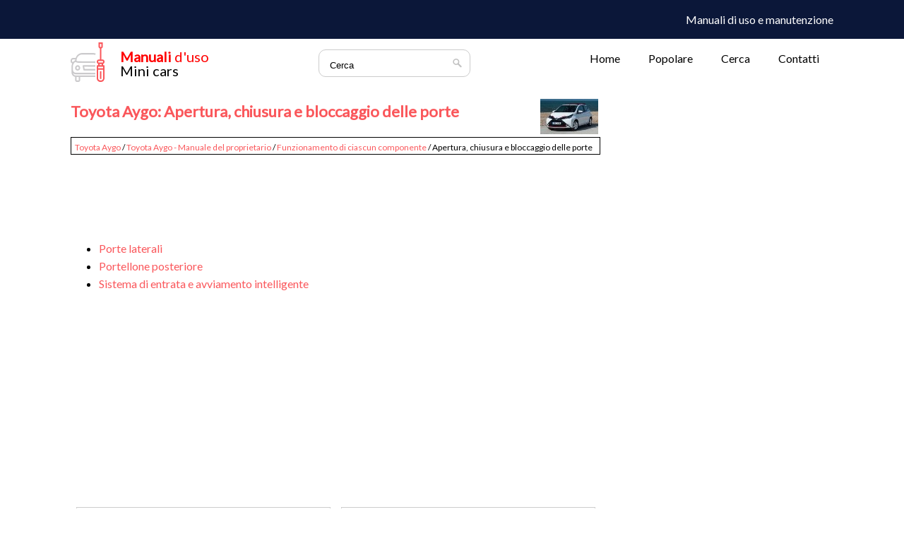

--- FILE ---
content_type: text/html
request_url: https://www.itautoa.com/toyota_aygo-7/apertura_chiusura_e_bloccaggio_delle_porte-1545.html
body_size: 3182
content:
<!DOCTYPE html>
<html lang="it">
<head>
 <meta charset="UTF-8">
<title>Toyota Aygo: Apertura, chiusura e bloccaggio delle porte - Funzionamento di ciascun componente - Toyota Aygo - Manuale del proprietario</title>
<link href="css/itala.css" rel="stylesheet" type="text/css" media="all" />
<link href="media-queries.css" rel="stylesheet" type="text/css" media="all" />
<meta name="viewport" content="width=device-width, initial-scale=1.0">
<link rel="shortcut icon" href="favicon.ico" type="image/x-icon">
<script async src="//pagead2.googlesyndication.com/pagead/js/adsbygoogle.js"></script>
<script>
     (adsbygoogle = window.adsbygoogle || []).push({
          google_ad_client: "ca-pub-3862022578288106",
          enable_page_level_ads: true
     });
</script>

<!-- ������������������ ���� All in one 28.01.2019-->
<!-- <script async src="//pagead2.googlesyndication.com/pagead/js/adsbygoogle.js"></script>
<script>
     (adsbygoogle = window.adsbygoogle || []).push({
          google_ad_client: "ca-pub-3862022578288106",
          enable_page_level_ads: true
     });
</script>
           -->


</head>
<body>
<div id="fb-root"></div>
<script>(function(d, s, id) {
  var js, fjs = d.getElementsByTagName(s)[0];
  if (d.getElementById(id)) return;
  js = d.createElement(s); js.id = id;
  js.src = 'https://connect.facebook.net/it_IT/sdk.js#xfbml=1&version=v3.2';
  fjs.parentNode.insertBefore(js, fjs);
}(document, 'script', 'facebook-jssdk'));</script>
<header id="header">
<div class="black">
<div class="container">
<span>
Manuali di uso e manutenzione
</span>
<div class="clear"></div>
</div>
</div>

<div class="container">
<a href="/" class="logo">
<div class="text1"><strong>Manuali</strong> d'uso</div>
<div class="text2">Mini cars</div>
</a>
<div class="search" title="Cerca">
	<form method="get" class="searchform" action="/search.php">
	    <input class="searchinput1" value="Cerca" type="text" onblur="if (this.value == '')  {this.value = 'Cerca';}" onfocus="if (this.value == 'Cerca') {this.value = '';}">
    	<input src="images/search.png" class="search-input-image" type="image" title="">
    	<div style="clear: both"></div>
	</form>
</div>
<div class="topmenu">
<ul>
	<li><a href="/">Home</a></li>
<!--	<li><a href="/new.html">Nuovo</a></li>   -->
	<li><a href="/top.html">Popolare</a></li>
<!--	<li><a href="/sitemap.html">Mappa del sito</a></li> -->
	<li><a href="/search.php">Cerca</a></li>
	<li><a href="/contacts.html">Contatti</a></li>
</ul>
</div>
<div class="clear"></div>
</div>


		<div class="container">

		 	<div class="itcleft">
				<h1><img src="images/pages/small/7.jpg" alt="Toyota Aygo: Apertura, chiusura e bloccaggio delle porte - Funzionamento di ciascun componente - Toyota Aygo - Manuale del proprietario" border="0" align=right style="margin: 0px 3px 0 3px">Toyota Aygo: Apertura, chiusura e bloccaggio delle porte</h1>
				<div class="itaway">
					<div style="font-size:12px; text-decoration:none; margin:4px 0 0 5px;"><a href="/toyota_aygo-7.html">Toyota Aygo</a> / <a href="/toyota_aygo-7/toyota_aygo_manuale_del_proprietario-1522.html">Toyota Aygo - Manuale del proprietario</a> / <a href="/toyota_aygo-7/funzionamento_di_ciascun_componente-1543.html">Funzionamento di ciascun componente</a> /  Apertura, chiusura e bloccaggio delle porte</div>
				</div>
				<div style="padding:7px 0;">
				<script async src="//pagead2.googlesyndication.com/pagead/js/adsbygoogle.js"></script>
<!-- itautoa.com top adaptiv -->
<ins class="adsbygoogle banner3"
     style="display:block"
     data-ad-client="ca-pub-3862022578288106"
     data-ad-slot="5996233805"></ins>
<script>
(adsbygoogle = window.adsbygoogle || []).push({});
</script>
				</div>
				<p><ul><li><a href="/toyota_aygo-7/porte_laterali-1546.html">Porte laterali</a></li><li><a href="/toyota_aygo-7/portellone_posteriore-1547.html">Portellone posteriore</a></li><li><a href="/toyota_aygo-7/sistema_di_entrata_e_avviamento_intelligente-1548.html">Sistema di entrata e avviamento intelligente</a></li></ul></table></ul><div style="clear:both"></div><div align="center"><script async src="//pagead2.googlesyndication.com/pagead/js/adsbygoogle.js"></script>
<!-- itautoa.com bot adaptiv -->
<ins class="adsbygoogle"
     style="display:block"
     data-ad-client="ca-pub-3862022578288106"
     data-ad-slot="5278295921"
     data-ad-format="auto"
     data-full-width-responsive="true"></ins>
<script>
(adsbygoogle = window.adsbygoogle || []).push({});
</script></div>
<div class="naviall">
<div class="navil">

	<a href="/toyota_aygo-7/informazioni_sulle_chiavi-1544.html" style="text-decoration:none">
	<h4>Informazioni sulle chiavi</h4>
	</a>
   <p>Chiavi
Le seguenti chiavi sono fornite in dotazione con il veicolo.
Tipo A


	Chiavi
	Piastrina numero chiave

Tipo B


	Chiave (con funzione radiocomando a distanza) Utilizzo della 
	funz ...</p></div>
<div class="navir">

	<a href="/toyota_aygo-7/porte_laterali-1546.html" style="text-decoration:none">
	<h4>Porte laterali</h4>
	</a>
   <p>Il veicolo può essere bloccato e sbloccato usando la chiave, il 
radiocomando a distanza o il sistema di entrata e avviamento intelligente.
Sbloccaggio e bloccaggio delle porte dall’esterno
◆  ...</p></div></div>
<div style="clear:both"></div><div style="margin-top:0px;">
   <h5 style="margin:5px 0">Zie ook:</h5><p><a href="/ford_ka-6/usb-1497.html"><span>Ford Ka. USB</span></a><br>
   	Nota:&nbsp; Usare solo 
			dispositivi di memorizzazione di massa USB.Nota:&nbsp; Commutare sempre 
			sempre l'unit&agrave; audio su una sorgente diversa (ad esempio la radio) 
			prima di scolleg ...
   	</p><p><a href="/opel_adam-4/controllo_automatico_dei_fari-767.html"><span>Opel Adam. Controllo automatico dei fari</span></a><br>
   	

Quando la funzione di comando automatico
dei fari &egrave; attivata e il motore &egrave;
in funzione, il sistema passa dalle luci
diurne all'accensione dei fari automaticamente,
a seconda dell ...
   	</p><p><a href="/opel_adam-4/visualizzatore_a_colori_info-719.html"><span>Opel Adam. Visualizzatore a colori Info</span></a><br>
   	Premere , quindi selezionare il
tasto Impostazioni dello schermo.

Selezionare Impostazioni ora e data
per visualizzare il relativo sottomenu.&nbsp; 
Avviso

Per una descrizione dettagliata del ...
   	</p></div>
<script>
// <!--
document.write('<iframe src="counter.php?id=1545" width=0 height=0 marginwidth=0 marginheight=0 scrolling=no frameborder=0></iframe>');
// -->

</script>
</p>

			</div>
			<div class="itcright">
			<div style="padding:7px 0;"><script async src="//pagead2.googlesyndication.com/pagead/js/adsbygoogle.js"></script>
<!-- itautoa.com link adaptiv -->
<ins class="adsbygoogle"
     style="display:block"
     data-ad-client="ca-pub-3862022578288106"
     data-ad-slot="8594476980"
     data-ad-format="link"
     data-full-width-responsive="true"></ins>
<script>
(adsbygoogle = window.adsbygoogle || []).push({});
</script></div>
				<h3>Veicoli</h3>
					<ul>
						<li><a href="/chevrolet_spark-8.html">Chevrolet Spark</a></li>
						<li><a href="/citroen_c1-11.html">Citroen C1</a></li>
						<li><a href="/fiat_panda-1.html">Fiat Panda</a></li>
						<li><a href="/ford_ka-6.html">Ford Ka</a></li>
						<li><a href="/hyundai_i10-5.html">Hyundai i10</a></li>
						<li><a href="/kia_picanto-9.html">KIA Picanto</a></li>
						<li><a href="/opel_adam-4.html">Opel Adam</a></li>
						<li><a href="/peugeot_108-10.html">Peugeot 108</a></li>
						<li><a href="/renault_twingo-2.html">Renault Twingo</a></li>
						<li><a href="/seat_mii-3.html">Seat Mii</a></li>
						<li><a href="/skoda_citigo-12.html">Skoda Citigo</a></li>
						<li><a href="/toyota_aygo-7.html">Toyota Aygo</a></li>

					</ul>

				<div><!--LiveInternet counter--><a href="https://www.liveinternet.ru/click"
target="_blank"><img id="licntAB7B" width="88" height="31" style="border:0"
title=""
src="[data-uri]"
alt=""/></a><script>(function(d,s){d.getElementById("licntAB7B").src=
"https://counter.yadro.ru/hit?t11.1;r"+escape(d.referrer)+
((typeof(s)=="undefined")?"":";s"+s.width+"*"+s.height+"*"+
(s.colorDepth?s.colorDepth:s.pixelDepth))+";u"+escape(d.URL)+
";h"+escape(d.title.substring(0,150))+";"+Math.random()})
(document,screen)</script><!--/LiveInternet--></div>
			</div>
			<div class="clear"></div>



		</div>

<footer id="footer">
<div class="container">
<a href="/">www.itautoa.com</a> | &copy; 2018 Tutti i diritti riservati. 0.0135
</div>
</footer>

</body>

--- FILE ---
content_type: text/html; charset=utf-8
request_url: https://www.google.com/recaptcha/api2/aframe
body_size: 267
content:
<!DOCTYPE HTML><html><head><meta http-equiv="content-type" content="text/html; charset=UTF-8"></head><body><script nonce="lRVK7LqHpYG1ATkua-Hsdg">/** Anti-fraud and anti-abuse applications only. See google.com/recaptcha */ try{var clients={'sodar':'https://pagead2.googlesyndication.com/pagead/sodar?'};window.addEventListener("message",function(a){try{if(a.source===window.parent){var b=JSON.parse(a.data);var c=clients[b['id']];if(c){var d=document.createElement('img');d.src=c+b['params']+'&rc='+(localStorage.getItem("rc::a")?sessionStorage.getItem("rc::b"):"");window.document.body.appendChild(d);sessionStorage.setItem("rc::e",parseInt(sessionStorage.getItem("rc::e")||0)+1);localStorage.setItem("rc::h",'1768785283807');}}}catch(b){}});window.parent.postMessage("_grecaptcha_ready", "*");}catch(b){}</script></body></html>